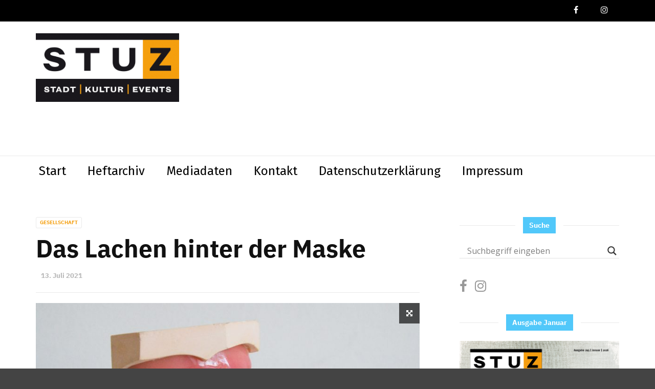

--- FILE ---
content_type: text/html; charset=UTF-8
request_url: https://www.stuz.de/2021/07/13/das-lachen-hinter-der-maske/
body_size: 20188
content:
<!doctype html>
<html class="no-js" lang="de">
  <head>
    <meta charset="UTF-8">
    <meta http-equiv="x-ua-compatible" content="ie=edge">
    <meta name="viewport" content="width=device-width, initial-scale=1">
    <meta name='robots' content='index, follow, max-image-preview:large, max-snippet:-1, max-video-preview:-1' />

	<!-- This site is optimized with the Yoast SEO plugin v26.7 - https://yoast.com/wordpress/plugins/seo/ -->
	<title>Das Lachen hinter der Maske - stuz.de</title>
	<meta name="description" content="Wärhend Corona haben einige den nächsten Zahnarzttermin verschoben. STUZ hat der Situation in den Praxen auf den Zahn gefühlt." />
	<link rel="canonical" href="https://www.stuz.de/2021/07/13/das-lachen-hinter-der-maske/" />
	<meta property="og:locale" content="de_DE" />
	<meta property="og:type" content="article" />
	<meta property="og:title" content="Das Lachen hinter der Maske - stuz.de" />
	<meta property="og:description" content="Wärhend Corona haben einige den nächsten Zahnarzttermin verschoben. STUZ hat der Situation in den Praxen auf den Zahn gefühlt." />
	<meta property="og:url" content="https://www.stuz.de/2021/07/13/das-lachen-hinter-der-maske/" />
	<meta property="og:site_name" content="stuz.de" />
	<meta property="article:published_time" content="2021-07-13T08:14:02+00:00" />
	<meta property="og:image" content="https://www.stuz.de/wp-content/uploads/2021/07/rudi-fargo-MjO2ZWzPLtc-unsplash-scaled.jpg" />
	<meta property="og:image:width" content="2560" />
	<meta property="og:image:height" content="1708" />
	<meta property="og:image:type" content="image/jpeg" />
	<meta name="author" content="Rodney Fuchs" />
	<meta name="twitter:card" content="summary_large_image" />
	<meta name="twitter:label1" content="Verfasst von" />
	<meta name="twitter:data1" content="Rodney Fuchs" />
	<meta name="twitter:label2" content="Geschätzte Lesezeit" />
	<meta name="twitter:data2" content="3 Minuten" />
	<script type="application/ld+json" class="yoast-schema-graph">{"@context":"https://schema.org","@graph":[{"@type":"Article","@id":"https://www.stuz.de/2021/07/13/das-lachen-hinter-der-maske/#article","isPartOf":{"@id":"https://www.stuz.de/2021/07/13/das-lachen-hinter-der-maske/"},"author":{"name":"Rodney Fuchs","@id":"https://www.stuz.de/#/schema/person/671b11d5e38d1d9345f3b13082b80932"},"headline":"Das Lachen hinter der Maske","datePublished":"2021-07-13T08:14:02+00:00","mainEntityOfPage":{"@id":"https://www.stuz.de/2021/07/13/das-lachen-hinter-der-maske/"},"wordCount":630,"image":{"@id":"https://www.stuz.de/2021/07/13/das-lachen-hinter-der-maske/#primaryimage"},"thumbnailUrl":"https://www.stuz.de/wp-content/uploads/2021/07/rudi-fargo-MjO2ZWzPLtc-unsplash-scaled.jpg","keywords":["corona","Gesundheit","Hygiene","Zahnpflege"],"articleSection":["Gesellschaft"],"inLanguage":"de"},{"@type":"WebPage","@id":"https://www.stuz.de/2021/07/13/das-lachen-hinter-der-maske/","url":"https://www.stuz.de/2021/07/13/das-lachen-hinter-der-maske/","name":"Das Lachen hinter der Maske - stuz.de","isPartOf":{"@id":"https://www.stuz.de/#website"},"primaryImageOfPage":{"@id":"https://www.stuz.de/2021/07/13/das-lachen-hinter-der-maske/#primaryimage"},"image":{"@id":"https://www.stuz.de/2021/07/13/das-lachen-hinter-der-maske/#primaryimage"},"thumbnailUrl":"https://www.stuz.de/wp-content/uploads/2021/07/rudi-fargo-MjO2ZWzPLtc-unsplash-scaled.jpg","datePublished":"2021-07-13T08:14:02+00:00","author":{"@id":"https://www.stuz.de/#/schema/person/671b11d5e38d1d9345f3b13082b80932"},"description":"Wärhend Corona haben einige den nächsten Zahnarzttermin verschoben. STUZ hat der Situation in den Praxen auf den Zahn gefühlt.","breadcrumb":{"@id":"https://www.stuz.de/2021/07/13/das-lachen-hinter-der-maske/#breadcrumb"},"inLanguage":"de","potentialAction":[{"@type":"ReadAction","target":["https://www.stuz.de/2021/07/13/das-lachen-hinter-der-maske/"]}]},{"@type":"ImageObject","inLanguage":"de","@id":"https://www.stuz.de/2021/07/13/das-lachen-hinter-der-maske/#primaryimage","url":"https://www.stuz.de/wp-content/uploads/2021/07/rudi-fargo-MjO2ZWzPLtc-unsplash-scaled.jpg","contentUrl":"https://www.stuz.de/wp-content/uploads/2021/07/rudi-fargo-MjO2ZWzPLtc-unsplash-scaled.jpg","width":2560,"height":1708},{"@type":"BreadcrumbList","@id":"https://www.stuz.de/2021/07/13/das-lachen-hinter-der-maske/#breadcrumb","itemListElement":[{"@type":"ListItem","position":1,"name":"Startseite","item":"https://www.stuz.de/"},{"@type":"ListItem","position":2,"name":"Das Lachen hinter der Maske"}]},{"@type":"WebSite","@id":"https://www.stuz.de/#website","url":"https://www.stuz.de/","name":"stuz.de","description":"","potentialAction":[{"@type":"SearchAction","target":{"@type":"EntryPoint","urlTemplate":"https://www.stuz.de/?s={search_term_string}"},"query-input":{"@type":"PropertyValueSpecification","valueRequired":true,"valueName":"search_term_string"}}],"inLanguage":"de"},{"@type":"Person","@id":"https://www.stuz.de/#/schema/person/671b11d5e38d1d9345f3b13082b80932","name":"Rodney Fuchs","image":{"@type":"ImageObject","inLanguage":"de","@id":"https://www.stuz.de/#/schema/person/image/","url":"https://secure.gravatar.com/avatar/a81e98728d23b5d3a4b12791ead7d691b7f9bc8ad951ad0dd5b4b0c063f499b5?s=96&d=mm&r=g","contentUrl":"https://secure.gravatar.com/avatar/a81e98728d23b5d3a4b12791ead7d691b7f9bc8ad951ad0dd5b4b0c063f499b5?s=96&d=mm&r=g","caption":"Rodney Fuchs"},"url":"https://www.stuz.de/author/rodney-fuchs/"}]}</script>
	<!-- / Yoast SEO plugin. -->


<link rel='dns-prefetch' href='//fonts.googleapis.com' />
<link rel='preconnect' href='https://fonts.gstatic.com' crossorigin />
<link rel="alternate" type="application/rss+xml" title="stuz.de &raquo; Feed" href="https://www.stuz.de/feed/" />
<link rel="alternate" type="application/rss+xml" title="stuz.de &raquo; Kommentar-Feed" href="https://www.stuz.de/comments/feed/" />
<link rel="alternate" type="application/rss+xml" title="stuz.de &raquo; Das Lachen hinter der Maske-Kommentar-Feed" href="https://www.stuz.de/2021/07/13/das-lachen-hinter-der-maske/feed/" />
<link rel="alternate" title="oEmbed (JSON)" type="application/json+oembed" href="https://www.stuz.de/wp-json/oembed/1.0/embed?url=https%3A%2F%2Fwww.stuz.de%2F2021%2F07%2F13%2Fdas-lachen-hinter-der-maske%2F" />
<link rel="alternate" title="oEmbed (XML)" type="text/xml+oembed" href="https://www.stuz.de/wp-json/oembed/1.0/embed?url=https%3A%2F%2Fwww.stuz.de%2F2021%2F07%2F13%2Fdas-lachen-hinter-der-maske%2F&#038;format=xml" />
<style id='wp-img-auto-sizes-contain-inline-css' type='text/css'>
img:is([sizes=auto i],[sizes^="auto," i]){contain-intrinsic-size:3000px 1500px}
/*# sourceURL=wp-img-auto-sizes-contain-inline-css */
</style>
<style id='wp-emoji-styles-inline-css' type='text/css'>

	img.wp-smiley, img.emoji {
		display: inline !important;
		border: none !important;
		box-shadow: none !important;
		height: 1em !important;
		width: 1em !important;
		margin: 0 0.07em !important;
		vertical-align: -0.1em !important;
		background: none !important;
		padding: 0 !important;
	}
/*# sourceURL=wp-emoji-styles-inline-css */
</style>
<style id='wp-block-library-inline-css' type='text/css'>
:root{--wp-block-synced-color:#7a00df;--wp-block-synced-color--rgb:122,0,223;--wp-bound-block-color:var(--wp-block-synced-color);--wp-editor-canvas-background:#ddd;--wp-admin-theme-color:#007cba;--wp-admin-theme-color--rgb:0,124,186;--wp-admin-theme-color-darker-10:#006ba1;--wp-admin-theme-color-darker-10--rgb:0,107,160.5;--wp-admin-theme-color-darker-20:#005a87;--wp-admin-theme-color-darker-20--rgb:0,90,135;--wp-admin-border-width-focus:2px}@media (min-resolution:192dpi){:root{--wp-admin-border-width-focus:1.5px}}.wp-element-button{cursor:pointer}:root .has-very-light-gray-background-color{background-color:#eee}:root .has-very-dark-gray-background-color{background-color:#313131}:root .has-very-light-gray-color{color:#eee}:root .has-very-dark-gray-color{color:#313131}:root .has-vivid-green-cyan-to-vivid-cyan-blue-gradient-background{background:linear-gradient(135deg,#00d084,#0693e3)}:root .has-purple-crush-gradient-background{background:linear-gradient(135deg,#34e2e4,#4721fb 50%,#ab1dfe)}:root .has-hazy-dawn-gradient-background{background:linear-gradient(135deg,#faaca8,#dad0ec)}:root .has-subdued-olive-gradient-background{background:linear-gradient(135deg,#fafae1,#67a671)}:root .has-atomic-cream-gradient-background{background:linear-gradient(135deg,#fdd79a,#004a59)}:root .has-nightshade-gradient-background{background:linear-gradient(135deg,#330968,#31cdcf)}:root .has-midnight-gradient-background{background:linear-gradient(135deg,#020381,#2874fc)}:root{--wp--preset--font-size--normal:16px;--wp--preset--font-size--huge:42px}.has-regular-font-size{font-size:1em}.has-larger-font-size{font-size:2.625em}.has-normal-font-size{font-size:var(--wp--preset--font-size--normal)}.has-huge-font-size{font-size:var(--wp--preset--font-size--huge)}.has-text-align-center{text-align:center}.has-text-align-left{text-align:left}.has-text-align-right{text-align:right}.has-fit-text{white-space:nowrap!important}#end-resizable-editor-section{display:none}.aligncenter{clear:both}.items-justified-left{justify-content:flex-start}.items-justified-center{justify-content:center}.items-justified-right{justify-content:flex-end}.items-justified-space-between{justify-content:space-between}.screen-reader-text{border:0;clip-path:inset(50%);height:1px;margin:-1px;overflow:hidden;padding:0;position:absolute;width:1px;word-wrap:normal!important}.screen-reader-text:focus{background-color:#ddd;clip-path:none;color:#444;display:block;font-size:1em;height:auto;left:5px;line-height:normal;padding:15px 23px 14px;text-decoration:none;top:5px;width:auto;z-index:100000}html :where(.has-border-color){border-style:solid}html :where([style*=border-top-color]){border-top-style:solid}html :where([style*=border-right-color]){border-right-style:solid}html :where([style*=border-bottom-color]){border-bottom-style:solid}html :where([style*=border-left-color]){border-left-style:solid}html :where([style*=border-width]){border-style:solid}html :where([style*=border-top-width]){border-top-style:solid}html :where([style*=border-right-width]){border-right-style:solid}html :where([style*=border-bottom-width]){border-bottom-style:solid}html :where([style*=border-left-width]){border-left-style:solid}html :where(img[class*=wp-image-]){height:auto;max-width:100%}:where(figure){margin:0 0 1em}html :where(.is-position-sticky){--wp-admin--admin-bar--position-offset:var(--wp-admin--admin-bar--height,0px)}@media screen and (max-width:600px){html :where(.is-position-sticky){--wp-admin--admin-bar--position-offset:0px}}

/*# sourceURL=wp-block-library-inline-css */
</style><style id='global-styles-inline-css' type='text/css'>
:root{--wp--preset--aspect-ratio--square: 1;--wp--preset--aspect-ratio--4-3: 4/3;--wp--preset--aspect-ratio--3-4: 3/4;--wp--preset--aspect-ratio--3-2: 3/2;--wp--preset--aspect-ratio--2-3: 2/3;--wp--preset--aspect-ratio--16-9: 16/9;--wp--preset--aspect-ratio--9-16: 9/16;--wp--preset--color--black: #000000;--wp--preset--color--cyan-bluish-gray: #abb8c3;--wp--preset--color--white: #ffffff;--wp--preset--color--pale-pink: #f78da7;--wp--preset--color--vivid-red: #cf2e2e;--wp--preset--color--luminous-vivid-orange: #ff6900;--wp--preset--color--luminous-vivid-amber: #fcb900;--wp--preset--color--light-green-cyan: #7bdcb5;--wp--preset--color--vivid-green-cyan: #00d084;--wp--preset--color--pale-cyan-blue: #8ed1fc;--wp--preset--color--vivid-cyan-blue: #0693e3;--wp--preset--color--vivid-purple: #9b51e0;--wp--preset--gradient--vivid-cyan-blue-to-vivid-purple: linear-gradient(135deg,rgb(6,147,227) 0%,rgb(155,81,224) 100%);--wp--preset--gradient--light-green-cyan-to-vivid-green-cyan: linear-gradient(135deg,rgb(122,220,180) 0%,rgb(0,208,130) 100%);--wp--preset--gradient--luminous-vivid-amber-to-luminous-vivid-orange: linear-gradient(135deg,rgb(252,185,0) 0%,rgb(255,105,0) 100%);--wp--preset--gradient--luminous-vivid-orange-to-vivid-red: linear-gradient(135deg,rgb(255,105,0) 0%,rgb(207,46,46) 100%);--wp--preset--gradient--very-light-gray-to-cyan-bluish-gray: linear-gradient(135deg,rgb(238,238,238) 0%,rgb(169,184,195) 100%);--wp--preset--gradient--cool-to-warm-spectrum: linear-gradient(135deg,rgb(74,234,220) 0%,rgb(151,120,209) 20%,rgb(207,42,186) 40%,rgb(238,44,130) 60%,rgb(251,105,98) 80%,rgb(254,248,76) 100%);--wp--preset--gradient--blush-light-purple: linear-gradient(135deg,rgb(255,206,236) 0%,rgb(152,150,240) 100%);--wp--preset--gradient--blush-bordeaux: linear-gradient(135deg,rgb(254,205,165) 0%,rgb(254,45,45) 50%,rgb(107,0,62) 100%);--wp--preset--gradient--luminous-dusk: linear-gradient(135deg,rgb(255,203,112) 0%,rgb(199,81,192) 50%,rgb(65,88,208) 100%);--wp--preset--gradient--pale-ocean: linear-gradient(135deg,rgb(255,245,203) 0%,rgb(182,227,212) 50%,rgb(51,167,181) 100%);--wp--preset--gradient--electric-grass: linear-gradient(135deg,rgb(202,248,128) 0%,rgb(113,206,126) 100%);--wp--preset--gradient--midnight: linear-gradient(135deg,rgb(2,3,129) 0%,rgb(40,116,252) 100%);--wp--preset--font-size--small: 13px;--wp--preset--font-size--medium: 20px;--wp--preset--font-size--large: 36px;--wp--preset--font-size--x-large: 42px;--wp--preset--spacing--20: 0.44rem;--wp--preset--spacing--30: 0.67rem;--wp--preset--spacing--40: 1rem;--wp--preset--spacing--50: 1.5rem;--wp--preset--spacing--60: 2.25rem;--wp--preset--spacing--70: 3.38rem;--wp--preset--spacing--80: 5.06rem;--wp--preset--shadow--natural: 6px 6px 9px rgba(0, 0, 0, 0.2);--wp--preset--shadow--deep: 12px 12px 50px rgba(0, 0, 0, 0.4);--wp--preset--shadow--sharp: 6px 6px 0px rgba(0, 0, 0, 0.2);--wp--preset--shadow--outlined: 6px 6px 0px -3px rgb(255, 255, 255), 6px 6px rgb(0, 0, 0);--wp--preset--shadow--crisp: 6px 6px 0px rgb(0, 0, 0);}:where(.is-layout-flex){gap: 0.5em;}:where(.is-layout-grid){gap: 0.5em;}body .is-layout-flex{display: flex;}.is-layout-flex{flex-wrap: wrap;align-items: center;}.is-layout-flex > :is(*, div){margin: 0;}body .is-layout-grid{display: grid;}.is-layout-grid > :is(*, div){margin: 0;}:where(.wp-block-columns.is-layout-flex){gap: 2em;}:where(.wp-block-columns.is-layout-grid){gap: 2em;}:where(.wp-block-post-template.is-layout-flex){gap: 1.25em;}:where(.wp-block-post-template.is-layout-grid){gap: 1.25em;}.has-black-color{color: var(--wp--preset--color--black) !important;}.has-cyan-bluish-gray-color{color: var(--wp--preset--color--cyan-bluish-gray) !important;}.has-white-color{color: var(--wp--preset--color--white) !important;}.has-pale-pink-color{color: var(--wp--preset--color--pale-pink) !important;}.has-vivid-red-color{color: var(--wp--preset--color--vivid-red) !important;}.has-luminous-vivid-orange-color{color: var(--wp--preset--color--luminous-vivid-orange) !important;}.has-luminous-vivid-amber-color{color: var(--wp--preset--color--luminous-vivid-amber) !important;}.has-light-green-cyan-color{color: var(--wp--preset--color--light-green-cyan) !important;}.has-vivid-green-cyan-color{color: var(--wp--preset--color--vivid-green-cyan) !important;}.has-pale-cyan-blue-color{color: var(--wp--preset--color--pale-cyan-blue) !important;}.has-vivid-cyan-blue-color{color: var(--wp--preset--color--vivid-cyan-blue) !important;}.has-vivid-purple-color{color: var(--wp--preset--color--vivid-purple) !important;}.has-black-background-color{background-color: var(--wp--preset--color--black) !important;}.has-cyan-bluish-gray-background-color{background-color: var(--wp--preset--color--cyan-bluish-gray) !important;}.has-white-background-color{background-color: var(--wp--preset--color--white) !important;}.has-pale-pink-background-color{background-color: var(--wp--preset--color--pale-pink) !important;}.has-vivid-red-background-color{background-color: var(--wp--preset--color--vivid-red) !important;}.has-luminous-vivid-orange-background-color{background-color: var(--wp--preset--color--luminous-vivid-orange) !important;}.has-luminous-vivid-amber-background-color{background-color: var(--wp--preset--color--luminous-vivid-amber) !important;}.has-light-green-cyan-background-color{background-color: var(--wp--preset--color--light-green-cyan) !important;}.has-vivid-green-cyan-background-color{background-color: var(--wp--preset--color--vivid-green-cyan) !important;}.has-pale-cyan-blue-background-color{background-color: var(--wp--preset--color--pale-cyan-blue) !important;}.has-vivid-cyan-blue-background-color{background-color: var(--wp--preset--color--vivid-cyan-blue) !important;}.has-vivid-purple-background-color{background-color: var(--wp--preset--color--vivid-purple) !important;}.has-black-border-color{border-color: var(--wp--preset--color--black) !important;}.has-cyan-bluish-gray-border-color{border-color: var(--wp--preset--color--cyan-bluish-gray) !important;}.has-white-border-color{border-color: var(--wp--preset--color--white) !important;}.has-pale-pink-border-color{border-color: var(--wp--preset--color--pale-pink) !important;}.has-vivid-red-border-color{border-color: var(--wp--preset--color--vivid-red) !important;}.has-luminous-vivid-orange-border-color{border-color: var(--wp--preset--color--luminous-vivid-orange) !important;}.has-luminous-vivid-amber-border-color{border-color: var(--wp--preset--color--luminous-vivid-amber) !important;}.has-light-green-cyan-border-color{border-color: var(--wp--preset--color--light-green-cyan) !important;}.has-vivid-green-cyan-border-color{border-color: var(--wp--preset--color--vivid-green-cyan) !important;}.has-pale-cyan-blue-border-color{border-color: var(--wp--preset--color--pale-cyan-blue) !important;}.has-vivid-cyan-blue-border-color{border-color: var(--wp--preset--color--vivid-cyan-blue) !important;}.has-vivid-purple-border-color{border-color: var(--wp--preset--color--vivid-purple) !important;}.has-vivid-cyan-blue-to-vivid-purple-gradient-background{background: var(--wp--preset--gradient--vivid-cyan-blue-to-vivid-purple) !important;}.has-light-green-cyan-to-vivid-green-cyan-gradient-background{background: var(--wp--preset--gradient--light-green-cyan-to-vivid-green-cyan) !important;}.has-luminous-vivid-amber-to-luminous-vivid-orange-gradient-background{background: var(--wp--preset--gradient--luminous-vivid-amber-to-luminous-vivid-orange) !important;}.has-luminous-vivid-orange-to-vivid-red-gradient-background{background: var(--wp--preset--gradient--luminous-vivid-orange-to-vivid-red) !important;}.has-very-light-gray-to-cyan-bluish-gray-gradient-background{background: var(--wp--preset--gradient--very-light-gray-to-cyan-bluish-gray) !important;}.has-cool-to-warm-spectrum-gradient-background{background: var(--wp--preset--gradient--cool-to-warm-spectrum) !important;}.has-blush-light-purple-gradient-background{background: var(--wp--preset--gradient--blush-light-purple) !important;}.has-blush-bordeaux-gradient-background{background: var(--wp--preset--gradient--blush-bordeaux) !important;}.has-luminous-dusk-gradient-background{background: var(--wp--preset--gradient--luminous-dusk) !important;}.has-pale-ocean-gradient-background{background: var(--wp--preset--gradient--pale-ocean) !important;}.has-electric-grass-gradient-background{background: var(--wp--preset--gradient--electric-grass) !important;}.has-midnight-gradient-background{background: var(--wp--preset--gradient--midnight) !important;}.has-small-font-size{font-size: var(--wp--preset--font-size--small) !important;}.has-medium-font-size{font-size: var(--wp--preset--font-size--medium) !important;}.has-large-font-size{font-size: var(--wp--preset--font-size--large) !important;}.has-x-large-font-size{font-size: var(--wp--preset--font-size--x-large) !important;}
/*# sourceURL=global-styles-inline-css */
</style>

<style id='classic-theme-styles-inline-css' type='text/css'>
/*! This file is auto-generated */
.wp-block-button__link{color:#fff;background-color:#32373c;border-radius:9999px;box-shadow:none;text-decoration:none;padding:calc(.667em + 2px) calc(1.333em + 2px);font-size:1.125em}.wp-block-file__button{background:#32373c;color:#fff;text-decoration:none}
/*# sourceURL=/wp-includes/css/classic-themes.min.css */
</style>
<link rel='stylesheet' id='contact-form-7-css' href='https://www.stuz.de/wp-content/plugins/contact-form-7/includes/css/styles.css?ver=6.1.4' type='text/css' media='all' />
<link rel='stylesheet' id='fb-widget-frontend-style-css' href='https://www.stuz.de/wp-content/plugins/facebook-pagelike-widget/assets/css/style.css?ver=1.0.0' type='text/css' media='all' />
<link rel='stylesheet' id='wp-polls-css' href='https://www.stuz.de/wp-content/plugins/wp-polls/polls-css.css?ver=2.77.3' type='text/css' media='all' />
<style id='wp-polls-inline-css' type='text/css'>
.wp-polls .pollbar {
	margin: 1px;
	font-size: 18px;
	line-height: 20px;
	height: 20px;
	background: #f49e0d;
	border: 1px solid #905F08;
}

/*# sourceURL=wp-polls-inline-css */
</style>
<link rel='stylesheet' id='font-awesome-theme-css' href='https://www.stuz.de/wp-content/themes/magplus/css/font-awesome.min.css?ver=6.2' type='text/css' media='all' />
<link rel='stylesheet' id='ytv-playlist-css' href='https://www.stuz.de/wp-content/themes/magplus/css/ytv.css?ver=6.2' type='text/css' media='all' />
<link rel='stylesheet' id='bootstrap-theme-css' href='https://www.stuz.de/wp-content/themes/magplus/css/bootstrap.min.css?ver=6.2' type='text/css' media='all' />
<link rel='stylesheet' id='magplus-main-style-css' href='https://www.stuz.de/wp-content/themes/magplus/css/style.css?ver=6.2' type='text/css' media='all' />
<style id='magplus-main-style-inline-css' type='text/css'>
.tt-header .main-nav > ul > li:not(.mega) > ul > li > a:hover,
      .tt-header .main-nav > ul > li:not(.mega) > ul > li > ul > li > a:hover,
      .mega.type-2 ul.tt-mega-wrapper li>ul a:hover,
      .tt-mega-list a:hover,.tt-s-popup-devider:after,
      .tt-s-popup-close:hover:before,.tt-s-popup-close:hover:after,.tt-tab-wrapper.type-1 .tt-nav-tab-item:before,
      .tt-pagination a:hover,.tt-pagination li.active a,.tt-thumb-popup-close:hover,.tt-video-popup-close:hover,
      .c-btn.type-1.color-2:before,.c-btn.type-1.style-2.color-2, .page-numbers a:hover, .page-numbers li span.current,.tpl-progress .progress-bar, .c-pagination.color-2 .swiper-active-switch, .tt-comment-form .form-submit,
      .woo-pagination span.current, .woo-pagination a:hover {
        background: #f49e0d;
      }

      .tt-header .main-nav > ul > li.active > a,
      .tt-header .main-nav > ul > li:hover > a,.tt-s-popup-btn:hover,
      .tt-header.color-2 .top-menu a:hover,.tt-header.color-2 .top-social a:hover,
      .tt-s-popup-submit:hover .fa,.tt-mslide-label a:hover,
      .tt-sponsor-title:hover,.tt-sponsor.type-2 .tt-sponsor-title:hover,
      .tt-post-title:hover,.tt-post-label span a:hover,
      .tt-post-bottom a:hover,.tt-post-bottom a:hover .fa,
      .tt-post.light .tt-post-title:hover,.tt-blog-user-content a:hover,
      .tt-blog-user.light .tt-blog-user-content a:hover,.simple-img-desc a:hover,
      .tt-author-title:hover,.tt-author-social a:hover,.tt-blog-nav-title:hover,
      .tt-comment-label a:hover,.tt-comment-reply:hover,
      .tt-comment-reply:hover .fa,
      .comment-reply-link:hover,
      .comment-reply-link:hover .fa,
      .comment-edit-link:hover,.tt-search-submit:hover,.tt-news-title:hover,
      .tt-mblock-title:hover,.tt-mblock-label a:hover,.simple-text a,
      .c-btn.type-1.style-2.color-2:hover,.c-btn.type-2:hover,.c-btn.type-3.color-2:hover,
      .c-btn.type-3.color-3, .sidebar-item.widget_recent_posts_entries .tt-post.dark .tt-post-title:hover, .tt-post-cat a:hover, .sidebar-item.widget ul li a:hover, .tt-small-blog-slider .tt-h4-title a:hover, .tt-comment-form .form-submit:hover {
        color: #f49e0d;
      }

      .c-pagination.color-2 .swiper-pagination-switch,
      .c-pagination.color-2 .swiper-active-switch,.tt-search input[type="text"]:focus,
      #loader,.c-btn.type-1.color-2,.c-input:focus,.c-btn.type-3.color-2:hover,.c-area:focus, .tt-title-text,
      .c-pagination.color-2 .swiper-pagination-switch, .tt-comment-form .form-submit, .custom-arrow-left.tt-swiper-arrow-3:hover, .custom-arrow-right.tt-swiper-arrow-3:hover {
        border-color: #f49e0d;
      }.tt-header-type-5 .logo, .tt-header .logo {max-width:280px;height:140px;line-height:140px;}.tt-header .main-nav > ul > li:hover > a {background:#000000;}.tt-post-author-single,.tt-blog-user-img {display:none !important;}.coment-item {display:none;}body.archive .tt-post-views {display:none !important;}.cmn-mobile-switch {display:none;}.tt-iframe.smallVid {display:none !important;}@media (max-width:767px) {.tt-shortcode-1 {display:none;}.tt-shortcode-2 {display:none;}.tt-iframe.smallVid {display:none !important;}}@font-face {font-family:;src:;font-weight: normal;font-style: normal;}
/*# sourceURL=magplus-main-style-inline-css */
</style>
<link rel='stylesheet' id='chld_thm_cfg_parent-css' href='https://www.stuz.de/wp-content/themes/magplus/style.css?ver=6.9' type='text/css' media='all' />
<link rel='stylesheet' id='chld_thm_cfg_child-css' href='https://www.stuz.de/wp-content/themes/magplus-child/style.css?ver=6.9' type='text/css' media='all' />
<link rel='stylesheet' id='magplus-fonts-css' href='https://fonts.googleapis.com/css?family=Roboto%3A400%2C500%2C700&#038;subset=latin%2Clatin-ext&#038;ver=6.2' type='text/css' media='all' />
<link rel='stylesheet' id='magplus-material-icon-css' href='https://fonts.googleapis.com/icon?family=Material+Icons&#038;ver=6.2' type='text/css' media='all' />
<link rel='stylesheet' id='wpdreams-asl-basic-css' href='https://www.stuz.de/wp-content/plugins/ajax-search-lite/css/style.basic.css?ver=4.13.4' type='text/css' media='all' />
<style id='wpdreams-asl-basic-inline-css' type='text/css'>

					div[id*='ajaxsearchlitesettings'].searchsettings .asl_option_inner label {
						font-size: 0px !important;
						color: rgba(0, 0, 0, 0);
					}
					div[id*='ajaxsearchlitesettings'].searchsettings .asl_option_inner label:after {
						font-size: 11px !important;
						position: absolute;
						top: 0;
						left: 0;
						z-index: 1;
					}
					.asl_w_container {
						width: 100%;
						margin: 0px 0px 0px 0px;
						min-width: 200px;
					}
					div[id*='ajaxsearchlite'].asl_m {
						width: 100%;
					}
					div[id*='ajaxsearchliteres'].wpdreams_asl_results div.resdrg span.highlighted {
						font-weight: bold;
						color: rgba(217, 49, 43, 1);
						background-color: rgba(238, 238, 238, 1);
					}
					div[id*='ajaxsearchliteres'].wpdreams_asl_results .results img.asl_image {
						width: 70px;
						height: 70px;
						object-fit: cover;
					}
					div[id*='ajaxsearchlite'].asl_r .results {
						max-height: none;
					}
					div[id*='ajaxsearchlite'].asl_r {
						position: absolute;
					}
				
						div.asl_r.asl_w.vertical .results .item::after {
							display: block;
							position: absolute;
							bottom: 0;
							content: '';
							height: 1px;
							width: 100%;
							background: #D8D8D8;
						}
						div.asl_r.asl_w.vertical .results .item.asl_last_item::after {
							display: none;
						}
					
/*# sourceURL=wpdreams-asl-basic-inline-css */
</style>
<link rel='stylesheet' id='wpdreams-asl-instance-css' href='https://www.stuz.de/wp-content/plugins/ajax-search-lite/css/style-underline.css?ver=4.13.4' type='text/css' media='all' />
<link rel="preload" as="style" href="https://fonts.googleapis.com/css?family=Fira%20Sans%20Condensed:600%7CFira%20Sans:400&#038;subset=latin&#038;display=swap&#038;ver=6.9" /><link rel="stylesheet" href="https://fonts.googleapis.com/css?family=Fira%20Sans%20Condensed:600%7CFira%20Sans:400&#038;subset=latin&#038;display=swap&#038;ver=6.9" media="print" onload="this.media='all'"><noscript><link rel="stylesheet" href="https://fonts.googleapis.com/css?family=Fira%20Sans%20Condensed:600%7CFira%20Sans:400&#038;subset=latin&#038;display=swap&#038;ver=6.9" /></noscript><script type="text/javascript" src="https://www.stuz.de/wp-includes/js/jquery/jquery.min.js?ver=3.7.1" id="jquery-core-js"></script>
<script type="text/javascript" src="https://www.stuz.de/wp-includes/js/jquery/jquery-migrate.min.js?ver=3.4.1" id="jquery-migrate-js"></script>
<link rel="https://api.w.org/" href="https://www.stuz.de/wp-json/" /><link rel="alternate" title="JSON" type="application/json" href="https://www.stuz.de/wp-json/wp/v2/posts/14446" /><link rel="EditURI" type="application/rsd+xml" title="RSD" href="https://www.stuz.de/xmlrpc.php?rsd" />
<meta name="generator" content="WordPress 6.9" />
<link rel='shortlink' href='https://www.stuz.de/?p=14446' />
<meta name="generator" content="Redux 4.5.10" />      <meta property="og:image" content="https://www.stuz.de/wp-content/uploads/2021/07/rudi-fargo-MjO2ZWzPLtc-unsplash-394x218.jpg"/>
      <meta name="twitter:image:src" content="https://www.stuz.de/wp-content/uploads/2021/07/rudi-fargo-MjO2ZWzPLtc-unsplash-394x218.jpg">
    				<link rel="preconnect" href="https://fonts.gstatic.com" crossorigin />
				<link rel="preload" as="style" href="//fonts.googleapis.com/css?family=Open+Sans&display=swap" />
								<link rel="stylesheet" href="//fonts.googleapis.com/css?family=Open+Sans&display=swap" media="all" />
				<meta name="generator" content="Powered by WPBakery Page Builder - drag and drop page builder for WordPress."/>
<!--[if lte IE 9]><link rel="stylesheet" type="text/css" href="https://www.stuz.de/wp-content/plugins/js_composer/assets/css/vc_lte_ie9.min.css" media="screen"><![endif]--><link rel="icon" href="https://www.stuz.de/wp-content/uploads/2018/03/ms-icon-310x310-150x150.png" sizes="32x32" />
<link rel="icon" href="https://www.stuz.de/wp-content/uploads/2018/03/ms-icon-310x310-300x300.png" sizes="192x192" />
<link rel="apple-touch-icon" href="https://www.stuz.de/wp-content/uploads/2018/03/ms-icon-310x310-300x300.png" />
<meta name="msapplication-TileImage" content="https://www.stuz.de/wp-content/uploads/2018/03/ms-icon-310x310-300x300.png" />
		<style type="text/css" id="wp-custom-css">
			
/* Remove Search */
.tt-s-popup-btn {
	display: none;
}

.sidebar {
	padding-left: 3em;
}


.tt-post.type-6 .tt-post-info {
	padding-top: 0px;
}
.tt-post.type-6 {
	text-align: left;
}
.isotope-item {
	position: relative !important;
}
.sidebar .wp-caption:first-child {
	width: 100% !important;
}

.sidebar img:first-child {
	width: 100%;
}

/* Ich finde keine Option, die Liste mit dem zweiten Beitrag anfangen zu lassen. Der erste ist ja immer oben. */
.tt-recent-news .tt-post:first-child {
	display: none;
}

.wp-polls {
		margin-top: 2em;
	margin-bottom: 2em !important;
	padding: 1em;
	border-top: 0.2em solid #f49e0d;
	border-bottom: 0.2em solid #f49e0d;
}

.wp-polls .title {
	font-size: 1.4em;
	margin-bottom: 1em;
}

.wp-polls .back-link,
.wp-polls-form .result-link {	
	font-size: 0.9em;
}

.wp-polls-form .poll-button {
	border: 2px solid #f49e0d;
	padding: 0.25em 1em;
}


.wp-polls-form .wp-polls-ul input[type=radio] {
	margin-right: 0.5em;
}

.wp-polls-ul li {
	margin-bottom: 1em;
}

.simple-text.margin-big p, .simple-text.margin-big img, .simple-text.margin-big blockquote, .simple-text.margin-big ul, .simple-text.margin-big ol, .simple-text.margin-big div[class^="col-"] {
	margin-bottom: 2em;
}

/* --------------------- */

@media(min-width: 992px) {
	.tt-header .cmn-mobile-switch 	{
		display: none;
	}

}

@media(max-width: 992px) {
	#proudy-top-event-wrapper {
			margin-top: 1em;
	}
	.container {
		padding-top: 2em;
	}
}

.tt-header .cmn-mobile-switch {
	top: 1em;
	left: 1em;
}

.proudy-slide .top-image {
	height: 6em;
	color: #fff;
	font-size: 1.5em;
	padding: 0.5em;
	font-weight: bold;
	line-height: 1.2em;
}

.proudy-slide .top-ad {
	height: 8em;
}
.proudy-slide .top-info-box {
	color: #fff;
	padding: 0.5em;
	font-size: 1.1em;
	line-height: 1.1em;
}

#proudy-top-event-wrapper {
	position: relative;
	height: 14em;
	padding: 0px;
	list-style-type: none;
	float: right;
	width: 22em;
}

.proudy-slide{
	position: absolute;
	left: 0px;
	top: 0px;
	width: 100%;
	height: 100%;
	opacity: 0;
	z-index: 1;

	-webkit-transition: opacity 0.5s;
	-moz-transition: opacity 0.5s;
	-o-transition: opacity 0.5s;
	transition: opacity 0.5s;
}

.showing{
	opacity: 1;
	z-index: 2;
}

.tt-header .top-inner {
	min-height: 14em;
}

.proudy-background-primary {
	background-color: #11396b;
}

.proudy-background-secondary {
	background-color: #44b2d5;
}

.proudy-background-tertiary {
	background-color: #db6a6a;
}

.top-color-spacer > div {
	width: 16.66%;
	height: 7px;
	float: left;
}

/* --------------------- */

.style2 .tt-title-text, .sidebar-heading-style2 .tt-title-text {
	border-color: #f49e0d;
}

.style2.tt-title-block::after, .sidebar-heading-style2 .tt-title-block::after {
	background-color: #f49e0d;
}

.tt-header .top-inner {
	height: auto;
	font-family: inherit;
	padding: 20px 0;
}

.tt-post-cat a {
	color: #f49e0d;
}
.simple-text h4 small, .c-h4 small,
a.c-h5 {
	font-size: 30px;
	color: #333;
	line-height: 1.1;
}
.col-sm-12 .tt-post-cat {
	margin-bottom: 4px;
}
col-sm-6 .tt-post-cat {
	margin-bottom: 12px;
}
.tt-post-cat {
	margin-bottom: 5px;
}

.simple-text {
	font-size: 16px;
}
	
.tt-post.type-2 .tt-post-title {
	margin-bottom: 8px;
}
.page-numbers {
	text-align: left;
}


.tt-pagination a, .page-numbers a, .page-numbers span, .woo-pagination a, .woo-pagination span.current, .page-links a, .page-links > span {
	font-size: 16px;
	min-width: 40px;
	line-height: 40px;
	padding: 0px 15px;
}
.tt-title-ul, .simple-text.title-droid h1, .simple-text.title-droid h2, .simple-text.title-droid h3, .simple-text.title-droid h4, .simple-text.title-droid h5, .simple-text.title-droid h6, .tt-tab-wrapper.tt-blog-tab .tt-nav-tab .tt-nav-tab-item, .tt-header .main-nav, .tt-header .top-menu a, .tt-post-bottom, .tt-post-label, .tt-s-popup-field input[type="text"], .tt-slide-2-title span, input, textarea, .tt-post-cat, .tt-slider-custom-marg .c-btn.type-3, .tt-mslide-label, select, .tt-post-breaking-news .tt-breaking-title, .sidebar-item.widget_recent_posts_entries .tt-post.dark .tt-post-cat, .shortcode-4 .simple-text, .woocommerce-result-count {
	font-size: 16px !important;
}

.top-line {
	height: 42px !important;
}

#loading-text, .simple-text h1, .c-h1, .simple-text h2, .c-h2, .simple-text h3, .c-h3, .simple-text h4, .c-h4, .simple-text h5, .c-h5, .simple-text h6, .c-h6, .simple-text.font-poppins, .c-btn.type-1, .c-btn.type-2, .c-btn.type-3, .c-input, .tt-mobile-nav > ul > li > a, .tt-mobile-nav > ul > li > ul > li > a, .tt-header .main-nav > ul > li:not(.mega) > ul > li > a, .tt-mega-list a, .tt-s-popup-title, .tt-title-text, .tt-title-block-2, .comment-reply-title, .tt-tab-wrapper.type-1 .tt-nav-tab-item, .tt-f-list a, .tt-footer-copy, .tt-pagination a, .tt-blog-user-content, .tt-author-title, .tt-blog-nav-label, .tt-blog-nav-title, .tt-comment-label, .tt-search input[type="text"], .tt-share-title, .tt-mblock-label, .page-numbers a, .page-numbers span, .footer_widget.widget_nav_menu li a, .tt-h1-title, .tt-h4-title, .tt-h2-title, .shortcode-4 .tt-title-slider a, .footer_widget .tt-title-block.type-2 .tt-title-text, .footer_widget .tt-newsletter-title.c-h4 small {
	font-family: inherit !important;
}

.tt-post-cat {
	text-transform: none;
}

.proudy-header {
	margin-bottom: 1em !important;	font-size: 1em !important;
	font-weight: 300 !important;
}

.proudy-event-wrapper {
	margin-bottom: 1em;
}

.proudy-event {
	background-color: #fff;
	padding: 0.5em;
	margin-bottom: 1em;
}

.proudy-event > div {
	color: #337ab7 !important;
}

.proudy-event .place {
	font-style: italic;
}

.proudy-event .city,
.proudy-event .place,
.proudy-event .title {
	line-height: 1.3em;
}

.proudy-event .city,
.proudy-event .place,
.proudy-event .time {
	font-size: 0.8em;
}

.proudy-event .title {
	font-weight: 600;
}

.proudy-event .time {
			font-weight: 600;
	margin-top: -0.3em;
	margin-bottom: 0.4em;
}

.proudy-ad {
	margin-bottom: 2em;
}

.widget_social_media .tt-f-social a  {
	color: #000;
	font-size: 26px !important;
}

/* Contact Form 7 */

.wpcf7 input,
.wpcf7-textarea,
.wpcf7-form label{
	width: 100%;
	font-size: 1.1em;
	padding: 0.5em;
}

#ka-accept-warning {
	width: 100%;
	background-color: #a00;
	color: #fff;
	padding: 1em;
}

iframe {
	width: 100%;
	height: auto;
	min-height: 500px;
	margin-top: 1em;
}


		</style>
		<style id="magplus_theme_options-dynamic-css" title="dynamic-css" class="redux-options-output">.tt-header .top-line, .tt-header.color-2 .top-line{background:#000000;}.tt-header .top-menu a, .tt-header .top-social a, .tt-header.color-2 .top-menu a, .tt-header.color-2 .top-social a{color:#ffffff;}.tt-header .top-menu a:hover, .tt-header .top-social a:hover, .tt-header.color-2 .top-menu a:hover, .tt-header.color-2 .top-social a:hover{color:#ffffff;}.tt-header-type-7 .toggle-block, .tt-header-type-4 .toggle-block, .tt-header-type-3 .toggle-block, .tt-header .toggle-block, .tt-header-type-5 .top-inner{background:#ffffff;}.tt-header .main-nav > ul > li > a, .tt-header-type-4 .tt-s-popup-btn, .tt-s-popup-btn, .tt-header .cmn-mobile-switch span, .tt-header .cmn-mobile-switch::before, .tt-header .cmn-mobile-switch::after{color:#000000;}.tt-header .main-nav > ul > li.active > a, .tt-header .main-nav > ul > li:hover > a, .tt-s-popup-btn:hover, .tt-header .cmn-mobile-switch:hover:before, .tt-header .cmn-mobile-switch:hover:after, .tt-header .cmn-mobile-switch:hover span{color:#e8a200;}.tt-header .main-nav > ul > li > a:hover, .tt-header-type-4 .main-nav > ul > li.active > a{background:#000000;}.ajax-load-more:hover{background:#ffffff;}#loading-text,
      .simple-text h1,
      .c-h1,.simple-text h2,
      .c-h2,.simple-text h3,.c-h3,.simple-text h4,.c-h4,.simple-text h5,.c-h5,.simple-text h6,
      .c-h6,.simple-text.font-poppins,.c-btn.type-1,.c-btn.type-2,.c-btn.type-3,.c-input,
      .tt-mobile-nav > ul > li > a,.tt-mobile-nav > ul > li > ul > li > a,
      .tt-header .main-nav > ul > li:not(.mega) > ul > li > a,.tt-mega-list a,.tt-s-popup-title,
      .tt-title-text,.tt-title-block-2,
      .comment-reply-title,.tt-tab-wrapper.type-1 .tt-nav-tab-item,
      .tt-f-list a,.tt-footer-copy,.tt-pagination a,.tt-blog-user-content,.tt-author-title,.tt-blog-nav-label,
      .tt-blog-nav-title,.tt-comment-label,.tt-search input[type="text"],.tt-share-title,.tt-mblock-label, .page-numbers a,.page-numbers span, .footer_widget.widget_nav_menu li a, .tt-h1-title, .tt-h4-title, .tt-h2-title, .shortcode-4 .tt-title-slider a, .footer_widget .tt-title-block.type-2 .tt-title-text, .footer_widget .tt-newsletter-title.c-h4 small{font-family:"Fira Sans Condensed";font-weight:600;font-style:normal;}.tt-header .main-nav>ul>li>a{font-family:"Fira Sans";text-transform:none;font-weight:400;font-style:normal;font-size:24px;}body, .tt-title-ul, .simple-text.title-droid h1,
      .simple-text.title-droid h2,
      .simple-text.title-droid h3,
      .simple-text.title-droid h4,
      .simple-text.title-droid h5,
      .simple-text.title-droid h6,
      .tt-tab-wrapper.tt-blog-tab .tt-nav-tab .tt-nav-tab-item,
      .tt-header .main-nav,
      .tt-header .top-menu a,
      .tt-post-bottom,
      .tt-post-label,
      .tt-s-popup-field input[type="text"],
      .tt-slide-2-title span,input,
      textarea,.tt-post-cat, .tt-slider-custom-marg .c-btn.type-3,.tt-mslide-label,
      select, .tt-post-breaking-news .tt-breaking-title, .sidebar-item.widget_recent_posts_entries .tt-post.dark .tt-post-cat,.shortcode-4 .simple-text, .woocommerce-result-count{line-height:16px;font-weight:400;font-style:normal;font-size:16px;}</style><noscript><style type="text/css"> .wpb_animate_when_almost_visible { opacity: 1; }</style></noscript>  </head>
  <body class="wp-singular post-template-default single single-post postid-14446 single-format-standard wp-embed-responsive wp-theme-magplus wp-child-theme-magplus-child  full-page header-style7 tt-top-header-enable tt-disable-sticky wpb-js-composer js-comp-ver-5.4.7 vc_responsive">

  <div id="wrapper">

      <div id="loader-wrapper">
      <div id="loader"></div>
      <div id="loading-text">Lade</div>
    </div>
        <div class="tt-mobile-block">
        <div class="tt-mobile-close"></div>
                <nav class="tt-mobile-nav">
          <ul id="side-header-nav" class="side-menu"><li id="menu-item-23" class="menu-item menu-item-type-custom menu-item-object-custom menu-item-23"><a href="/">Start</a></li>
<li id="menu-item-17023" class="menu-item menu-item-type-post_type menu-item-object-page menu-item-17023"><a href="https://www.stuz.de/heftarchiv/">Heftarchiv</a></li>
<li id="menu-item-22" class="menu-item menu-item-type-post_type menu-item-object-page menu-item-22"><a href="https://www.stuz.de/mediadaten/">Mediadaten</a></li>
<li id="menu-item-57" class="menu-item menu-item-type-post_type menu-item-object-page menu-item-57"><a href="https://www.stuz.de/kontakt/">Kontakt</a></li>
<li id="menu-item-1078" class="menu-item menu-item-type-post_type menu-item-object-page menu-item-1078"><a href="https://www.stuz.de/datenschutzerklaerung/">Datenschutzerklärung</a></li>
<li id="menu-item-650" class="menu-item menu-item-type-post_type menu-item-object-page menu-item-650"><a href="https://www.stuz.de/impressum/">Impressum</a></li>
</ul>        </nav>
    </div>
    <div class="tt-mobile-overlay"></div>
        <div class="tt-s-popup">
      <div class="tt-s-popup-overlay"></div>
      <div class="tt-s-popup-content">
        <div class="tt-s-popup-layer"></div>
        <div class="tt-s-popup-container">
          <form action="https://www.stuz.de/" method="get" class="tt-s-popup-form">
            <div class="tt-s-popup-field">
              <input type="text" id="s" name="s" value="" placeholder="Tippen zum Suchen" class="input" required>
              <div class="tt-s-popup-devider"></div>
              <h3 class="tt-s-popup-title">Tippen zum Suchen</h3>     
            </div>
            <a href="#" class="tt-s-popup-close"></a>
          </form> 
        </div>
      </div>
    </div>
        <div class="tt-video-popup">
      <div class="tt-video-popup-overlay"></div>
      <div class="tt-video-popup-content">
        <div class="tt-video-popup-layer"></div>
        <div class="tt-video-popup-container">
          <div class="tt-video-popup-align">
            <div class="embed-responsive embed-responsive-16by9">
              <iframe class="embed-responsive-item" src="about:blank"></iframe>
            </div>
          </div>
          <div class="tt-video-popup-close"></div>
        </div>
      </div>
    </div> 

    <div class="tt-thumb-popup">
      <div class="tt-thumb-popup-overlay"></div>
      <div class="tt-thumb-popup-content">
        <div class="tt-thumb-popup-layer"></div>
        <div class="tt-thumb-popup-container">
          <div class="tt-thumb-popup-align">
            <img class="tt-thumb-popup-img img-responsive" src="about:blank" alt="">
          </div>
          <div class="tt-thumb-popup-close"></div>
        </div>
      </div>
    </div>  
  
  <div id="content-wrapper">
  <header class="tt-header tt-header-type-4 tt-header-style-link full-page">
  <div class="tt-header-wrapper">
    <div class="top-inner clearfix">
      <div class="container">
        
    <a href="https://www.stuz.de/" class="logo tt-logo-1x"><img src="https://www.stuz.de/wp-content/uploads/2018/04/Stuz_logo_4c_rgb_web_neux600px.png" alt="stuz.de" width="280"  height="140"></a>
            
    <a href="https://www.stuz.de/" class="logo tt-logo-2x"><img src="https://www.stuz.de/wp-content/uploads/2018/04/Stuz_logo_4c_rgb_web_neux600px.png" alt="stuz.de" width="280"  height="140" style="max-height:140px; height:auto;"></a>
            		<ul id="proudy-top-event-wrapper">
</ul>
		<div class="cmn-toggle-switch"><span></span></div>
        <div class="cmn-mobile-switch"><span></span></div>
        <a class="tt-s-popup-btn"><i class="fa fa-search" aria-hidden="true"></i></a>
      </div>
    </div>
    <div class="toggle-block">
      <div class="toggle-block-container">
        <nav class="main-nav clearfix">
          <ul id="nav" class="menu"><li class="menu-item menu-item-type-custom menu-item-object-custom menu-item-23"><a href="/">Start</a></li><li class="menu-item menu-item-type-post_type menu-item-object-page menu-item-17023"><a href="https://www.stuz.de/heftarchiv/">Heftarchiv</a></li><li class="menu-item menu-item-type-post_type menu-item-object-page menu-item-22"><a href="https://www.stuz.de/mediadaten/">Mediadaten</a></li><li class="menu-item menu-item-type-post_type menu-item-object-page menu-item-57"><a href="https://www.stuz.de/kontakt/">Kontakt</a></li><li class="menu-item menu-item-type-post_type menu-item-object-page menu-item-1078"><a href="https://www.stuz.de/datenschutzerklaerung/">Datenschutzerklärung</a></li><li class="menu-item menu-item-type-post_type menu-item-object-page menu-item-650"><a href="https://www.stuz.de/impressum/">Impressum</a></li></ul>        </nav>

                <div class="top-line clearfix">
          <div class="container">
            <div class="top-line-left">
              <div class="top-line-entry">
                <ul class="top-menu">
                                  </ul>
              </div>
            </div>
            <div class="top-line-right">
              <div class="top-line-entry">
                <ul class="top-social">
                  <li><a href="https://www.facebook.com/nutzstuz/"><i class="fa fa-facebook"></i></a></li><li><a href="https://rheinhessen.social/@STUZ"><i class="fa "></i></a></li><li><a href="https://www.instagram.com/stuz_magazin"><i class="fa fa-instagram"></i></a></li>                </ul>
              </div>
            </div>
          </div>
        </div>
        
      </div>
    </div>
  </div>
</header>
  

<div class="container">
    <div class="empty-space marg-lg-b60 marg-sm-b40 marg-xs-b30"></div>
  
    <div class="row">
    <div class="col-md-8">

 <!-- dual sidebar-->

                <article class="post-14446 post type-post status-publish format-standard has-post-thumbnail hentry category-gesellschaft tag-corona tag-gesundheit tag-hygiene tag-zahnpflege">
        <!-- TT-BLOG-CATEGORY -->
        <div class="tt-blog-category post-single">
                          <a class="c-btn type-3 color-3" href="https://www.stuz.de/category/gesellschaft/">Gesellschaft</a>
                     </div>


        <div class="empty-space marg-lg-b10"></div>
        <h1 class="c-h1">Das Lachen hinter der Maske</h1>
        <div class="empty-space marg-lg-b5"></div>

        <!-- TT-BLOG-USER -->
        
        <div class="tt-blog-user clearfix">

          <a class="tt-blog-user-img" href="https://www.stuz.de/author/rodney-fuchs/">
            <img alt='' src='https://secure.gravatar.com/avatar/a81e98728d23b5d3a4b12791ead7d691b7f9bc8ad951ad0dd5b4b0c063f499b5?s=40&#038;d=mm&#038;r=g' srcset='https://secure.gravatar.com/avatar/a81e98728d23b5d3a4b12791ead7d691b7f9bc8ad951ad0dd5b4b0c063f499b5?s=80&#038;d=mm&#038;r=g 2x' class='tt-comment-form-ava avatar-40 photo' height='40' width='40' decoding='async'/>          </a>
          <div class="tt-blog-user-content">
            <span class="tt-post-author-single"><a href="https://www.stuz.de/author/rodney-fuchs/">Rodney Fuchs</a></span>
            <span class="tt-post-date-single">13. Juli 2021</span>
          </div>
        </div>                            
        

        <div class="empty-space marg-lg-b10"></div>

        
        <!-- TT-DEVIDER -->
        <div class="tt-devider"></div>
        <div class="empty-space marg-lg-b20"></div>

                    <a class="tt-thumb" href="https://www.stuz.de/wp-content/uploads/2021/07/rudi-fargo-MjO2ZWzPLtc-unsplash-scaled.jpg">
        <img class="img-responsive" src="https://www.stuz.de/wp-content/uploads/2021/07/rudi-fargo-MjO2ZWzPLtc-unsplash-820x394.jpg" >
        <span class="tt-thumb-icon">
          <i class="fa fa-arrows-alt" aria-hidden="true"></i>
        </span>
      </a>
          
        
        <div class="empty-space marg-lg-b40 marg-sm-b30"></div>

        <div class="simple-text size-4 tt-content title-droid margin-big">
          <p><strong>Hast du den Kontrolltermin bei deine:r Zahnärzt:in auch verschoben oder hattest dabei ein mulmiges Gefühl?  STUZ hat der Situation in den Praxen auf den Zahn gefühlt.</strong></p>
<p>von Rodney Fuchs</p>
<p>Während der Pandemie scheuten manche den Gang zum Zahnarzt. Zu groß war die Sorge einer möglichen Infektion, denn Masken kann man während der Behandlung nicht tragen. Das hatte zur Folge, dass die Behandlungen laut der Kassenzahnärztlichen Vereinigung Rheinland-Pfalz (KZVRLP) im zweiten Quartal 2020 um rund 20 Prozent zurück gegangen sind. Darüber hinaus wurden etliche Vorsorge-Untersuchungen und Zahnreinigungen abgesagt oder verschoben. Neuere Daten liegen bisher nicht vor, doch Dr. Wilfried Woop, Präsident der Landeszahnärztekammer Rheinland-Pfalz, spricht davon, dass sich die Situation in den Praxen wieder normalisiere. Hingegen bezeichnete er die Praxen im April und Mai des Jahres 2020 als nahezu „leer“.</p>
<p><strong>Jetzt zum Zahnarzt, aber sicher!</strong><br />
Hinter diesem Slogan, der vor allem auf sozialen Medien massiv beworben wurde, steckt eine Doppeldeutigkeit. Zum einen sollte auf die Dringlichkeit der zahnärztlichen Kontrolltermine aufmerksam gemacht werden, zum anderen betonte man damit die hohe Sicherheit innerhalb der Praxen. Dieser hohe Hygienestandard besteht bereits seit den 1980er Jahren, als das HI-Virus ausbrach, so Woop. Die Änderungen, die die Coronavirus Pandemie mit sich brachte, waren nicht allzu groß. Das Hände desinfizieren beim Betreten der Praxis, das Tragen einer FFP2 Maske und das eventuelle Ausspülen der Münder mit einer desinfizierenden Lösung haben sich schnell etabliert. Dass diese Konzepte erhalten bleiben, befindet Dr. Woop für sinnvoll, denn die Pandemie und deren Folgen wird uns auch in Zukunft erhalten bleiben.<br />
Auch zwischen den Praxen und Laboren wurden hohe Hygienestandards gewahrt. Auch Zahntechniker:innen haben enorm hohe Hygienemaßnahmen und folgen strengen gesetzlichen Vorschriften, die selbst Boten von zahntechnischen Werkstücken und Abdrücken in ihre lückenlose Hygienekette mit einbeziehen. Neben den erhöhten Hygienemaßnahmen ist es jedoch auch die Hinwendung zur Medizin, die für Woop zum Selbstverständnis gehört und die durch die Pandemie bestärkt wurde. Für den Arzt ist die Zahnheilkunde keine kosmetische Disziplin und der Lifestyle-Aspekt von Maßnahmen wie Zahn-Bleaching wurde durch die Pandemie und das Tragen von Masken unbedeutender, während für viele Zahnärzt:innen der medizinische Aspekt in den Vordergrund rückte.</p>
<p><strong>Wie schlimm ist es, lange nicht zum Zahnarzt zu gehen?</strong><br />
Wie dringend eine zahnmedizinische Behandlung ist, ist abhängig vom jeweiligen Befund. „Ein Zahn verrottet nicht von heute auf morgen“, sagt Dr. Woop. Doch Parodontalerkrankungen begännen schleichend und oft unbemerkt, was die prophylaktische Untersuchung unabdingbar macht. Bei Schmerzen sollte man jedoch keine Zeit verlieren, denn Karies oder Parodontitis machen keine Pause. Und auch die Tatsache, dass die Pandemie noch nicht vorüber ist, verlängert den Prozess des Aufschiebens auf unbestimmte Zeit.<br />
Eine gesunde Mundflora stärkt jedoch die Immunabwehr und ist damit auch ein Aspekt, der zum Infektionsschutz des eigenen Körpers beiträgt, so Woop. Ein weiterer wichtiger Faktor, den viele außer Acht lassen, sei, dass Zähne nicht von selbst heilen können. „Ein bestehendes Problem verschlechtert sich so zwangsläufig über die Zeit.“ Abschließend fügt Woop an, dass es keinen vernünftigen Grund gäbe, eine Behandlung oder einen Prohylaxetermin zu meiden. „Aus Überzeugung und mit bestem Gewissen kann ich sagen, dass die Mundgesundheit zu wichtig ist, um sie schleifen zu lassen.“ Auch die Hygienemaßnahmen, die deutschlandweit in allen Praxen und für alle Angestellten und Ärzt:innen gelten, sprechen dafür, dass die größere Gefahr davon ausgeht, nicht zu Zahnärzt:innen zu gehen. Denn meistens verlässt man die Praxis mit einem breiten Lächeln. Entweder, weil man gepflegte Zähne hat, oder weil man froh ist, es hinter sich gebracht zu haben.</p>
        </div>
                      </article>
            <div class="empty-space marg-lg-b30 marg-sm-b30"></div>
      <span class="tt-tag-title">Tags</span><ul class="tt-tags"><li><a href="https://www.stuz.de/tag/corona/" rel="tag">corona</a></li><li><a href="https://www.stuz.de/tag/gesundheit/" rel="tag">Gesundheit</a></li><li><a href="https://www.stuz.de/tag/hygiene/" rel="tag">Hygiene</a></li><li><a href="https://www.stuz.de/tag/zahnpflege/" rel="tag">Zahnpflege</a></li></ul>      
    
    <div class="empty-space marg-lg-b50 marg-sm-b30"></div>

    
    

    
    <!-- TT-NAV -->
    <div class="row">

            <div class="col-sm-6">
        <div class="tt-blog-nav left">
          <div class="tt-blog-nav-label">Vorheriger Artikel</div>
          <a class="tt-blog-nav-title" href="https://www.stuz.de/2021/07/13/bruestchen-mit-roesti/" rel="prev">Brüstchen mit Rösti</a> 
        </div>
        <div class="empty-space marg-xs-b20"></div>
      </div>
      
            <div class="col-sm-6">
        <div class="tt-blog-nav right">
          <div class="tt-blog-nav-label">Nächster Artikel</div>
          <a class="tt-blog-nav-title" href="https://www.stuz.de/2021/07/13/endlich-wieder-schwimmen/" rel="next">Endlich wieder Schwimmen</a>                                    
        </div>
      </div>
          </div>

    <div class="empty-space marg-lg-b55 marg-sm-b50 marg-xs-b30"></div>
  

    

    <div class="tt-devider"></div>
    <div class="empty-space marg-lg-b55 marg-sm-b50 marg-xs-b30"></div>

    
    </div>
  <div class="col-md-4">
  <div class="sidebar pleft75 sidebar-heading-style6 right-sidebar">
    <div class="empty-space marg-sm-b60"></div>
          <div id="search-3" class="sidebar-item widget widget_search"><div class="tt-title-block"><h5 class="c-h5 widget-title tt-title-text">Suche</h5></div><div class="empty-space marg-lg-b20"></div><div class="asl_w_container asl_w_container_1" data-id="1" data-instance="1">
	<div id='ajaxsearchlite1'
		data-id="1"
		data-instance="1"
		class="asl_w asl_m asl_m_1 asl_m_1_1">
		<div class="probox">

	
	<div class='prosettings' style='display:none;' data-opened=0>
				<div class='innericon'>
			<svg version="1.1" xmlns="http://www.w3.org/2000/svg" xmlns:xlink="http://www.w3.org/1999/xlink" x="0px" y="0px" width="22" height="22" viewBox="0 0 512 512" enable-background="new 0 0 512 512" xml:space="preserve">
					<polygon transform = "rotate(90 256 256)" points="142.332,104.886 197.48,50 402.5,256 197.48,462 142.332,407.113 292.727,256 "/>
				</svg>
		</div>
	</div>

	
	
	<div class='proinput'>
		<form role="search" action='#' autocomplete="off"
				aria-label="Search form">
			<input aria-label="Search input"
					type='search' class='orig'
					tabindex="0"
					name='phrase'
					placeholder='Suchbegriff eingeben'
					value=''
					autocomplete="off"/>
			<input aria-label="Search autocomplete input"
					type='text'
					class='autocomplete'
					tabindex="-1"
					name='phrase'
					value=''
					autocomplete="off" disabled/>
			<input type='submit' value="Start search" style='width:0; height: 0; visibility: hidden;'>
		</form>
	</div>

	
	
	<button class='promagnifier' tabindex="0" aria-label="Search magnifier button">
				<span class='innericon' style="display:block;">
			<svg version="1.1" xmlns="http://www.w3.org/2000/svg" xmlns:xlink="http://www.w3.org/1999/xlink" x="0px" y="0px" width="22" height="22" viewBox="0 0 512 512" enable-background="new 0 0 512 512" xml:space="preserve">
					<path d="M460.355,421.59L353.844,315.078c20.041-27.553,31.885-61.437,31.885-98.037
						C385.729,124.934,310.793,50,218.686,50C126.58,50,51.645,124.934,51.645,217.041c0,92.106,74.936,167.041,167.041,167.041
						c34.912,0,67.352-10.773,94.184-29.158L419.945,462L460.355,421.59z M100.631,217.041c0-65.096,52.959-118.056,118.055-118.056
						c65.098,0,118.057,52.959,118.057,118.056c0,65.096-52.959,118.056-118.057,118.056C153.59,335.097,100.631,282.137,100.631,217.041
						z"/>
				</svg>
		</span>
	</button>

	
	
	<div class='proloading'>

		<div class="asl_loader"><div class="asl_loader-inner asl_simple-circle"></div></div>

			</div>

			<div class='proclose'>
			<svg version="1.1" xmlns="http://www.w3.org/2000/svg" xmlns:xlink="http://www.w3.org/1999/xlink" x="0px"
				y="0px"
				width="12" height="12" viewBox="0 0 512 512" enable-background="new 0 0 512 512"
				xml:space="preserve">
				<polygon points="438.393,374.595 319.757,255.977 438.378,137.348 374.595,73.607 255.995,192.225 137.375,73.622 73.607,137.352 192.246,255.983 73.622,374.625 137.352,438.393 256.002,319.734 374.652,438.378 "/>
			</svg>
		</div>
	
	
</div>	</div>
	<div class='asl_data_container' style="display:none !important;">
		<div class="asl_init_data wpdreams_asl_data_ct"
	style="display:none !important;"
	id="asl_init_id_1"
	data-asl-id="1"
	data-asl-instance="1"
	data-settings="{&quot;homeurl&quot;:&quot;https:\/\/www.stuz.de\/&quot;,&quot;resultstype&quot;:&quot;vertical&quot;,&quot;resultsposition&quot;:&quot;hover&quot;,&quot;itemscount&quot;:4,&quot;charcount&quot;:0,&quot;highlight&quot;:false,&quot;highlightWholewords&quot;:true,&quot;singleHighlight&quot;:false,&quot;scrollToResults&quot;:{&quot;enabled&quot;:false,&quot;offset&quot;:0},&quot;resultareaclickable&quot;:1,&quot;autocomplete&quot;:{&quot;enabled&quot;:true,&quot;lang&quot;:&quot;en&quot;,&quot;trigger_charcount&quot;:0},&quot;mobile&quot;:{&quot;menu_selector&quot;:&quot;#menu-toggle&quot;},&quot;trigger&quot;:{&quot;click&quot;:&quot;results_page&quot;,&quot;click_location&quot;:&quot;same&quot;,&quot;update_href&quot;:false,&quot;return&quot;:&quot;results_page&quot;,&quot;return_location&quot;:&quot;same&quot;,&quot;facet&quot;:true,&quot;type&quot;:true,&quot;redirect_url&quot;:&quot;?s={phrase}&quot;,&quot;delay&quot;:300},&quot;animations&quot;:{&quot;pc&quot;:{&quot;settings&quot;:{&quot;anim&quot;:&quot;fadedrop&quot;,&quot;dur&quot;:300},&quot;results&quot;:{&quot;anim&quot;:&quot;fadedrop&quot;,&quot;dur&quot;:300},&quot;items&quot;:&quot;voidanim&quot;},&quot;mob&quot;:{&quot;settings&quot;:{&quot;anim&quot;:&quot;fadedrop&quot;,&quot;dur&quot;:300},&quot;results&quot;:{&quot;anim&quot;:&quot;fadedrop&quot;,&quot;dur&quot;:300},&quot;items&quot;:&quot;voidanim&quot;}},&quot;autop&quot;:{&quot;state&quot;:true,&quot;phrase&quot;:&quot;&quot;,&quot;count&quot;:&quot;1&quot;},&quot;resPage&quot;:{&quot;useAjax&quot;:false,&quot;selector&quot;:&quot;#main&quot;,&quot;trigger_type&quot;:true,&quot;trigger_facet&quot;:true,&quot;trigger_magnifier&quot;:false,&quot;trigger_return&quot;:false},&quot;resultsSnapTo&quot;:&quot;left&quot;,&quot;results&quot;:{&quot;width&quot;:&quot;auto&quot;,&quot;width_tablet&quot;:&quot;auto&quot;,&quot;width_phone&quot;:&quot;auto&quot;},&quot;settingsimagepos&quot;:&quot;right&quot;,&quot;closeOnDocClick&quot;:true,&quot;overridewpdefault&quot;:false,&quot;override_method&quot;:&quot;get&quot;}"></div>
	<div id="asl_hidden_data">
		<svg style="position:absolute" height="0" width="0">
			<filter id="aslblur">
				<feGaussianBlur in="SourceGraphic" stdDeviation="4"/>
			</filter>
		</svg>
		<svg style="position:absolute" height="0" width="0">
			<filter id="no_aslblur"></filter>
		</svg>
	</div>
	</div>

	<div id='ajaxsearchliteres1'
	class='vertical wpdreams_asl_results asl_w asl_r asl_r_1 asl_r_1_1'>

	
	<div class="results">

		
		<div class="resdrg">
		</div>

		
	</div>

	
	
</div>

	<div id='__original__ajaxsearchlitesettings1'
		data-id="1"
		class="searchsettings wpdreams_asl_settings asl_w asl_s asl_s_1">
		<form name='options'
		aria-label="Search settings form"
		autocomplete = 'off'>

	
	
	<input type="hidden" name="filters_changed" style="display:none;" value="0">
	<input type="hidden" name="filters_initial" style="display:none;" value="1">

	<div class="asl_option_inner hiddend">
		<input type='hidden' name='qtranslate_lang' id='qtranslate_lang'
				value='0'/>
	</div>

	
	
	<fieldset class="asl_sett_scroll">
		<legend style="display: none;">Generic selectors</legend>
		<div class="asl_option" tabindex="0">
			<div class="asl_option_inner">
				<input type="checkbox" value="exact"
						aria-label="Exact matches only"
						name="asl_gen[]" />
				<div class="asl_option_checkbox"></div>
			</div>
			<div class="asl_option_label">
				Exact matches only			</div>
		</div>
		<div class="asl_option" tabindex="0">
			<div class="asl_option_inner">
				<input type="checkbox" value="title"
						aria-label="Search in title"
						name="asl_gen[]"  checked="checked"/>
				<div class="asl_option_checkbox"></div>
			</div>
			<div class="asl_option_label">
				Search in title			</div>
		</div>
		<div class="asl_option" tabindex="0">
			<div class="asl_option_inner">
				<input type="checkbox" value="content"
						aria-label="Search in content"
						name="asl_gen[]"  checked="checked"/>
				<div class="asl_option_checkbox"></div>
			</div>
			<div class="asl_option_label">
				Search in content			</div>
		</div>
		<div class="asl_option_inner hiddend">
			<input type="checkbox" value="excerpt"
					aria-label="Search in excerpt"
					name="asl_gen[]"  checked="checked"/>
			<div class="asl_option_checkbox"></div>
		</div>
	</fieldset>
	<fieldset class="asl_sett_scroll">
		<legend style="display: none;">Post Type Selectors</legend>
					<div class="asl_option_inner hiddend">
				<input type="checkbox" value="post"
						aria-label="Hidden option, ignore please"
						name="customset[]" checked="checked"/>
			</div>
						<div class="asl_option_inner hiddend">
				<input type="checkbox" value="page"
						aria-label="Hidden option, ignore please"
						name="customset[]" checked="checked"/>
			</div>
				</fieldset>
	</form>
	</div>
</div>
</div><div class="empty-space marg-lg-b30"></div><div id="social-media-3" class="sidebar-item widget widget_social_media">      <ul class="tt-f-social">
       <li><a href="https://www.facebook.com/nutzstuz/"><i class="fa fa-facebook"></i></a></li><li><a href="https://www.instagram.com/stuz_magazin"><i class="fa fa-instagram"></i></a></li><li><a href="https://rheinhessen.social/@STUZ"><i class="fa "></i></a></li>      </ul>
      </div><div class="empty-space marg-lg-b30"></div><div id="media_image-2" class="sidebar-item widget widget_media_image"><div class="tt-title-block"><h5 class="c-h5 widget-title tt-title-text">Ausgabe Januar</h5></div><div class="empty-space marg-lg-b20"></div><a href="http://turnus-media-verlag.de/stuz/2026/jan26" target="_blank"><img width="641" height="856" src="https://www.stuz.de/wp-content/uploads/2026/01/295_Titel.jpg" class="image wp-image-17536  attachment-full size-full" alt="" style="max-width: 100%; height: auto;" title="Ausgabe Jugust" decoding="async" loading="lazy" srcset="https://www.stuz.de/wp-content/uploads/2026/01/295_Titel.jpg 641w, https://www.stuz.de/wp-content/uploads/2026/01/295_Titel-225x300.jpg 225w" sizes="auto, (max-width: 641px) 100vw, 641px" /></a></div><div class="empty-space marg-lg-b30"></div><div id="text-3" class="sidebar-item widget widget_text">			<div class="textwidget"><div><a href="https://www.proudy.de/"><img loading="lazy" decoding="async" class="alignleft wp-image-829 size-medium" style="width: 100%; margin-top: 2em;" src="https://www.stuz.de/wp-content/uploads/2018/04/proudy_logox500-300x73.png" alt="" width="300" height="73" data-wp-editing="1" srcset="https://www.stuz.de/wp-content/uploads/2018/04/proudy_logox500-300x73.png 300w, https://www.stuz.de/wp-content/uploads/2018/04/proudy_logox500.png 500w" sizes="auto, (max-width: 300px) 100vw, 300px" /></a></div>
<div class="author-a-mcmz79znz122zyz88zz67zcz88zolz87zz87zz79z" style="text-align: center; width: 100%; font-weight: bold;">Dein Ausgehportal. Seit 2014.</div>

<div><h3 class="proudy-header">Samstag, 17. Januar</h3>
<div class="proudy-event-wrapper">
  <a href="https://www.proudy.de/de/events/67076" target="_blank">
    <div class="proudy-event" style="border-top: 5px solid #499961;">
      <div class="title">Repair Café </div>
      <div class="time">10:00</div>
      <div class="place">Fragmente</div>
      <div class="city">Wiesbaden</div>
    </div>
  </a>
</div>

<div class="proudy-event-wrapper">
  <a href="https://www.proudy.de/de/events/125290" target="_blank">
    <div class="proudy-event" style="border-top: 5px solid #0075a2;">
      <div class="title">ClownsDay</div>
      <div class="time">10:00</div>
      <div class="place">Theater kuenstlerhaus43 im Palasthotel</div>
      <div class="city">Wiesbaden</div>
    </div>
  </a>
</div>

<div class="proudy-event-wrapper">
  <a href="https://www.proudy.de/de/events/130155" target="_blank">
    <div class="proudy-event" style="border-top: 5px solid #2660a4;">
      <div class="title">Motorrad Rennsport Messe</div>
      <div class="time">10:00</div>
      <div class="place">Halle 45</div>
      <div class="city">Mainz</div>
    </div>
  </a>
</div>

<div class="proudy-event-wrapper">
  <a href="https://www.proudy.de/de/events/110259" target="_blank">
    <div class="proudy-event" style="border-top: 5px solid #20a4f3;">
      <div class="title">Naturspürnasen MINIS</div>
      <div class="time">10:00</div>
      <div class="place">Naturhistorisches Museum</div>
      <div class="city">Mainz</div>
    </div>
  </a>
</div>

<div class="proudy-event-wrapper">
  <a href="https://www.proudy.de/de/events/103138" target="_blank">
    <div class="proudy-event" style="border-top: 5px solid #20a4f3;">
      <div class="title">Museumswerkstatt für Kinder</div>
      <div class="time">10:15</div>
      <div class="place">Museum Wiesbaden</div>
      <div class="city">Wiesbaden</div>
    </div>
  </a>
</div>

        <a href="https://www.mainzer-mobilitaet.de/tickets-und-tarife/0-euro-samstag" target="_blank">
          <img decoding="async" src="https://proudy.de/system/ads/images/000/000/324/default/LY01_STUZ_Banner_450x150_Dezember-2025-2.gif?1767814561" alt="mvg" class="proudy-ad" />
          </div>
<div class="proudy-event-wrapper">
  <a href="https://www.proudy.de/de/events/127924" target="_blank">
    <div class="proudy-event" style="border-top: 5px solid #20a4f3;">
      <div class="title">Vorlesen für Kids </div>
      <div class="time">10:30</div>
      <div class="place">Mauritius-Mediathek</div>
      <div class="city">Wiesbaden</div>
    </div>
  </a>
</div>

<div class="proudy-event-wrapper">
  <a href="https://www.proudy.de/de/events/110260" target="_blank">
    <div class="proudy-event" style="border-top: 5px solid #20a4f3;">
      <div class="title">Naturspürnasen MAXIS</div>
      <div class="time">11:00</div>
      <div class="place">Naturhistorisches Museum</div>
      <div class="city">Mainz</div>
    </div>
  </a>
</div>

<div class="proudy-event-wrapper">
  <a href="https://www.proudy.de/de/events/130553" target="_blank">
    <div class="proudy-event" style="border-top: 5px solid #65b891;">
      <div class="title">Thomas Brenner &#8211; Inszenierte Antike</div>
      <div class="time">11:00</div>
      <div class="place">Mainzer Kunst Galerie</div>
      <div class="city">Mainz</div>
    </div>
  </a>
</div>

<div class="proudy-event-wrapper">
  <a href="https://www.proudy.de/de/events/122175" target="_blank">
    <div class="proudy-event" style="border-top: 5px solid #20a4f3;">
      <div class="title">Brüderchen &#038; Schwesterchen</div>
      <div class="time">11:00</div>
      <div class="place">Galli Theater</div>
      <div class="city">Wiesbaden</div>
    </div>
  </a>
</div>

<div class="proudy-event-wrapper">
  <a href="https://www.proudy.de/de/events/127727" target="_blank">
    <div class="proudy-event" style="border-top: 5px solid #65b891;">
      <div class="title">Why are you creative? by Hermann Vaske</div>
      <div class="time">11:00</div>
      <div class="place">Kunsthaus</div>
      <div class="city">Wiesbaden</div>
    </div>
  </a>
</div>

</div></div>
		</div><div class="empty-space marg-lg-b30"></div>      </div>
</div>
    
 </div><!-- .row -->
  
  <div class="empty-space marg-lg-b80 marg-sm-b50 marg-xs-b30"></div> 
               
</div>


</div>
</div>
<script type="speculationrules">
{"prefetch":[{"source":"document","where":{"and":[{"href_matches":"/*"},{"not":{"href_matches":["/wp-*.php","/wp-admin/*","/wp-content/uploads/*","/wp-content/*","/wp-content/plugins/*","/wp-content/themes/magplus-child/*","/wp-content/themes/magplus/*","/*\\?(.+)"]}},{"not":{"selector_matches":"a[rel~=\"nofollow\"]"}},{"not":{"selector_matches":".no-prefetch, .no-prefetch a"}}]},"eagerness":"conservative"}]}
</script>
<script type="text/javascript" src="https://www.stuz.de/wp-content/themes/magplus-child/proudy-top-slider.js?ver=6.9" id="proudy-top-slider-js"></script>
<script type="text/javascript" src="https://www.stuz.de/wp-includes/js/dist/hooks.min.js?ver=dd5603f07f9220ed27f1" id="wp-hooks-js"></script>
<script type="text/javascript" src="https://www.stuz.de/wp-includes/js/dist/i18n.min.js?ver=c26c3dc7bed366793375" id="wp-i18n-js"></script>
<script type="text/javascript" id="wp-i18n-js-after">
/* <![CDATA[ */
wp.i18n.setLocaleData( { 'text direction\u0004ltr': [ 'ltr' ] } );
wp.i18n.setLocaleData( { 'text direction\u0004ltr': [ 'ltr' ] } );
//# sourceURL=wp-i18n-js-after
/* ]]> */
</script>
<script type="text/javascript" src="https://www.stuz.de/wp-content/plugins/contact-form-7/includes/swv/js/index.js?ver=6.1.4" id="swv-js"></script>
<script type="text/javascript" id="contact-form-7-js-translations">
/* <![CDATA[ */
( function( domain, translations ) {
	var localeData = translations.locale_data[ domain ] || translations.locale_data.messages;
	localeData[""].domain = domain;
	wp.i18n.setLocaleData( localeData, domain );
} )( "contact-form-7", {"translation-revision-date":"2025-10-26 03:28:49+0000","generator":"GlotPress\/4.0.3","domain":"messages","locale_data":{"messages":{"":{"domain":"messages","plural-forms":"nplurals=2; plural=n != 1;","lang":"de"},"This contact form is placed in the wrong place.":["Dieses Kontaktformular wurde an der falschen Stelle platziert."],"Error:":["Fehler:"]}},"comment":{"reference":"includes\/js\/index.js"}} );
//# sourceURL=contact-form-7-js-translations
/* ]]> */
</script>
<script type="text/javascript" id="contact-form-7-js-before">
/* <![CDATA[ */
var wpcf7 = {
    "api": {
        "root": "https:\/\/www.stuz.de\/wp-json\/",
        "namespace": "contact-form-7\/v1"
    }
};
//# sourceURL=contact-form-7-js-before
/* ]]> */
</script>
<script type="text/javascript" src="https://www.stuz.de/wp-content/plugins/contact-form-7/includes/js/index.js?ver=6.1.4" id="contact-form-7-js"></script>
<script type="text/javascript" id="wp-polls-js-extra">
/* <![CDATA[ */
var pollsL10n = {"ajax_url":"https://www.stuz.de/wp-admin/admin-ajax.php","text_wait":"Deine letzte Anfrage ist noch in Bearbeitung. Bitte warte einen Moment\u00a0\u2026","text_valid":"Bitte w\u00e4hle eine g\u00fcltige Umfrageantwort.","text_multiple":"Maximal zul\u00e4ssige Anzahl an Auswahlm\u00f6glichkeiten: ","show_loading":"1","show_fading":"1"};
//# sourceURL=wp-polls-js-extra
/* ]]> */
</script>
<script type="text/javascript" src="https://www.stuz.de/wp-content/plugins/wp-polls/polls-js.js?ver=2.77.3" id="wp-polls-js"></script>
<script type="text/javascript" src="https://www.stuz.de/wp-includes/js/comment-reply.min.js?ver=6.9" id="comment-reply-js" async="async" data-wp-strategy="async" fetchpriority="low"></script>
<script type="text/javascript" id="magplus-global-js-extra">
/* <![CDATA[ */
var magplus_ajax = {"ajaxurl":"https://www.stuz.de/wp-admin/admin-ajax.php","siteurl":"https://www.stuz.de/wp-content/themes/magplus","nonce":"add1fded59"};
//# sourceURL=magplus-global-js-extra
/* ]]> */
</script>
<script type="text/javascript" src="https://www.stuz.de/wp-content/themes/magplus/js/global.js?ver=6.2" id="magplus-global-js"></script>
<script type="text/javascript" src="https://www.stuz.de/wp-content/themes/magplus/js/match.height.min.js?ver=6.2" id="match-height-js"></script>
<script type="text/javascript" src="https://www.stuz.de/wp-content/themes/magplus/js/jquery.appear.min.js?ver=6.2" id="appear-js"></script>
<script type="text/javascript" src="https://www.stuz.de/wp-content/themes/magplus/js/parallax.min.js?ver=6.2" id="parallax-js"></script>
<script type="text/javascript" src="https://www.stuz.de/wp-includes/js/imagesloaded.min.js?ver=5.0.0" id="imagesloaded-js"></script>
<script type="text/javascript" id="wd-asl-ajaxsearchlite-js-before">
/* <![CDATA[ */
window.ASL = typeof window.ASL !== 'undefined' ? window.ASL : {}; window.ASL.wp_rocket_exception = "DOMContentLoaded"; window.ASL.ajaxurl = "https:\/\/www.stuz.de\/wp-admin\/admin-ajax.php"; window.ASL.backend_ajaxurl = "https:\/\/www.stuz.de\/wp-admin\/admin-ajax.php"; window.ASL.asl_url = "https:\/\/www.stuz.de\/wp-content\/plugins\/ajax-search-lite\/"; window.ASL.detect_ajax = 1; window.ASL.media_query = 4780; window.ASL.version = 4780; window.ASL.pageHTML = ""; window.ASL.additional_scripts = []; window.ASL.script_async_load = false; window.ASL.init_only_in_viewport = true; window.ASL.font_url = "https:\/\/www.stuz.de\/wp-content\/plugins\/ajax-search-lite\/css\/fonts\/icons2.woff2"; window.ASL.highlight = {"enabled":false,"data":[]}; window.ASL.analytics = {"method":0,"tracking_id":"","string":"?ajax_search={asl_term}","event":{"focus":{"active":true,"action":"focus","category":"ASL","label":"Input focus","value":"1"},"search_start":{"active":false,"action":"search_start","category":"ASL","label":"Phrase: {phrase}","value":"1"},"search_end":{"active":true,"action":"search_end","category":"ASL","label":"{phrase} | {results_count}","value":"1"},"magnifier":{"active":true,"action":"magnifier","category":"ASL","label":"Magnifier clicked","value":"1"},"return":{"active":true,"action":"return","category":"ASL","label":"Return button pressed","value":"1"},"facet_change":{"active":false,"action":"facet_change","category":"ASL","label":"{option_label} | {option_value}","value":"1"},"result_click":{"active":true,"action":"result_click","category":"ASL","label":"{result_title} | {result_url}","value":"1"}}};
window.ASL_INSTANCES = [];window.ASL_INSTANCES[1] = {"homeurl":"https:\/\/www.stuz.de\/","resultstype":"vertical","resultsposition":"hover","itemscount":4,"charcount":0,"highlight":false,"highlightWholewords":true,"singleHighlight":false,"scrollToResults":{"enabled":false,"offset":0},"resultareaclickable":1,"autocomplete":{"enabled":true,"lang":"en","trigger_charcount":0},"mobile":{"menu_selector":"#menu-toggle"},"trigger":{"click":"results_page","click_location":"same","update_href":false,"return":"results_page","return_location":"same","facet":true,"type":true,"redirect_url":"?s={phrase}","delay":300},"animations":{"pc":{"settings":{"anim":"fadedrop","dur":300},"results":{"anim":"fadedrop","dur":300},"items":"voidanim"},"mob":{"settings":{"anim":"fadedrop","dur":300},"results":{"anim":"fadedrop","dur":300},"items":"voidanim"}},"autop":{"state":true,"phrase":"","count":"1"},"resPage":{"useAjax":false,"selector":"#main","trigger_type":true,"trigger_facet":true,"trigger_magnifier":false,"trigger_return":false},"resultsSnapTo":"left","results":{"width":"auto","width_tablet":"auto","width_phone":"auto"},"settingsimagepos":"right","closeOnDocClick":true,"overridewpdefault":false,"override_method":"get"};
//# sourceURL=wd-asl-ajaxsearchlite-js-before
/* ]]> */
</script>
<script type="text/javascript" src="https://www.stuz.de/wp-content/plugins/ajax-search-lite/js/min/plugin/merged/asl.min.js?ver=4780" id="wd-asl-ajaxsearchlite-js"></script>
<script id="wp-emoji-settings" type="application/json">
{"baseUrl":"https://s.w.org/images/core/emoji/17.0.2/72x72/","ext":".png","svgUrl":"https://s.w.org/images/core/emoji/17.0.2/svg/","svgExt":".svg","source":{"concatemoji":"https://www.stuz.de/wp-includes/js/wp-emoji-release.min.js?ver=6.9"}}
</script>
<script type="module">
/* <![CDATA[ */
/*! This file is auto-generated */
const a=JSON.parse(document.getElementById("wp-emoji-settings").textContent),o=(window._wpemojiSettings=a,"wpEmojiSettingsSupports"),s=["flag","emoji"];function i(e){try{var t={supportTests:e,timestamp:(new Date).valueOf()};sessionStorage.setItem(o,JSON.stringify(t))}catch(e){}}function c(e,t,n){e.clearRect(0,0,e.canvas.width,e.canvas.height),e.fillText(t,0,0);t=new Uint32Array(e.getImageData(0,0,e.canvas.width,e.canvas.height).data);e.clearRect(0,0,e.canvas.width,e.canvas.height),e.fillText(n,0,0);const a=new Uint32Array(e.getImageData(0,0,e.canvas.width,e.canvas.height).data);return t.every((e,t)=>e===a[t])}function p(e,t){e.clearRect(0,0,e.canvas.width,e.canvas.height),e.fillText(t,0,0);var n=e.getImageData(16,16,1,1);for(let e=0;e<n.data.length;e++)if(0!==n.data[e])return!1;return!0}function u(e,t,n,a){switch(t){case"flag":return n(e,"\ud83c\udff3\ufe0f\u200d\u26a7\ufe0f","\ud83c\udff3\ufe0f\u200b\u26a7\ufe0f")?!1:!n(e,"\ud83c\udde8\ud83c\uddf6","\ud83c\udde8\u200b\ud83c\uddf6")&&!n(e,"\ud83c\udff4\udb40\udc67\udb40\udc62\udb40\udc65\udb40\udc6e\udb40\udc67\udb40\udc7f","\ud83c\udff4\u200b\udb40\udc67\u200b\udb40\udc62\u200b\udb40\udc65\u200b\udb40\udc6e\u200b\udb40\udc67\u200b\udb40\udc7f");case"emoji":return!a(e,"\ud83e\u1fac8")}return!1}function f(e,t,n,a){let r;const o=(r="undefined"!=typeof WorkerGlobalScope&&self instanceof WorkerGlobalScope?new OffscreenCanvas(300,150):document.createElement("canvas")).getContext("2d",{willReadFrequently:!0}),s=(o.textBaseline="top",o.font="600 32px Arial",{});return e.forEach(e=>{s[e]=t(o,e,n,a)}),s}function r(e){var t=document.createElement("script");t.src=e,t.defer=!0,document.head.appendChild(t)}a.supports={everything:!0,everythingExceptFlag:!0},new Promise(t=>{let n=function(){try{var e=JSON.parse(sessionStorage.getItem(o));if("object"==typeof e&&"number"==typeof e.timestamp&&(new Date).valueOf()<e.timestamp+604800&&"object"==typeof e.supportTests)return e.supportTests}catch(e){}return null}();if(!n){if("undefined"!=typeof Worker&&"undefined"!=typeof OffscreenCanvas&&"undefined"!=typeof URL&&URL.createObjectURL&&"undefined"!=typeof Blob)try{var e="postMessage("+f.toString()+"("+[JSON.stringify(s),u.toString(),c.toString(),p.toString()].join(",")+"));",a=new Blob([e],{type:"text/javascript"});const r=new Worker(URL.createObjectURL(a),{name:"wpTestEmojiSupports"});return void(r.onmessage=e=>{i(n=e.data),r.terminate(),t(n)})}catch(e){}i(n=f(s,u,c,p))}t(n)}).then(e=>{for(const n in e)a.supports[n]=e[n],a.supports.everything=a.supports.everything&&a.supports[n],"flag"!==n&&(a.supports.everythingExceptFlag=a.supports.everythingExceptFlag&&a.supports[n]);var t;a.supports.everythingExceptFlag=a.supports.everythingExceptFlag&&!a.supports.flag,a.supports.everything||((t=a.source||{}).concatemoji?r(t.concatemoji):t.wpemoji&&t.twemoji&&(r(t.twemoji),r(t.wpemoji)))});
//# sourceURL=https://www.stuz.de/wp-includes/js/wp-emoji-loader.min.js
/* ]]> */
</script>
</body>
</html>
